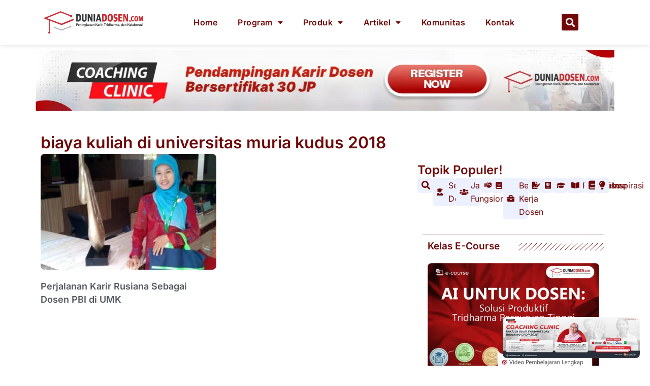

--- FILE ---
content_type: text/html; charset=utf-8
request_url: https://www.google.com/recaptcha/api2/aframe
body_size: -85
content:
<!DOCTYPE HTML><html><head><meta http-equiv="content-type" content="text/html; charset=UTF-8"></head><body><script nonce="sV-mjs8jvvOYDJmtokMBSQ">/** Anti-fraud and anti-abuse applications only. See google.com/recaptcha */ try{var clients={'sodar':'https://pagead2.googlesyndication.com/pagead/sodar?'};window.addEventListener("message",function(a){try{if(a.source===window.parent){var b=JSON.parse(a.data);var c=clients[b['id']];if(c){var d=document.createElement('img');d.src=c+b['params']+'&rc='+(localStorage.getItem("rc::a")?sessionStorage.getItem("rc::b"):"");window.document.body.appendChild(d);sessionStorage.setItem("rc::e",parseInt(sessionStorage.getItem("rc::e")||0)+1);localStorage.setItem("rc::h",'1768594030394');}}}catch(b){}});window.parent.postMessage("_grecaptcha_ready", "*");}catch(b){}</script></body></html>

--- FILE ---
content_type: text/plain; charset=utf-8
request_url: https://ip.gass.co.id/
body_size: -128
content:
3.138.141.16